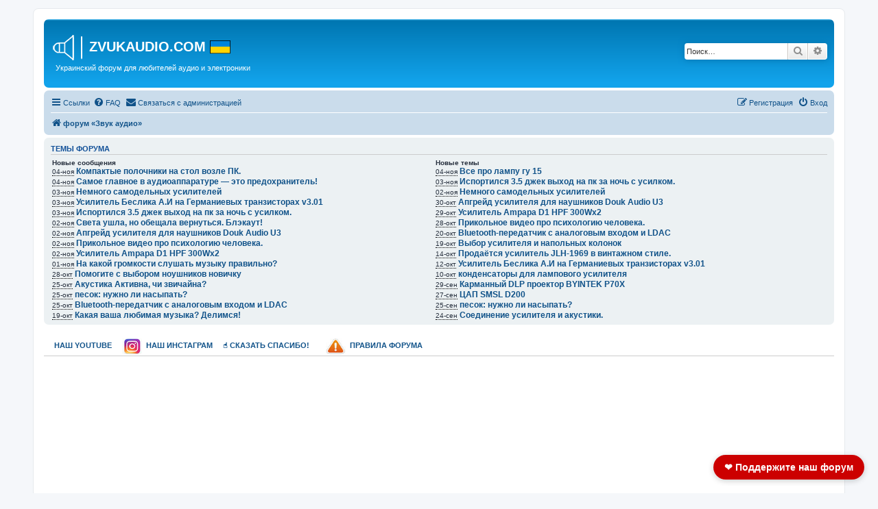

--- FILE ---
content_type: text/html; charset=UTF-8
request_url: https://zvukaudio.com/?sid=5b3e7a28a7e60806cb8102636787b401
body_size: 10137
content:
<!DOCTYPE html>
<html dir="ltr" lang="ru">
<head>
<!-- Google Tag Manager -->
<!-- Global site tag (gtag.js) - Google Analytics -->
<script async src="https://www.googletagmanager.com/gtag/js?id=G-BSWDWT44P6"></script>
<script>
  window.dataLayer = window.dataLayer || [];
  function gtag(){dataLayer.push(arguments);}
  gtag('js', new Date());

  gtag('config', 'G-BSWDWT44P6');
</script>
<!-- End Google Tag Manager -->
<meta charset="utf-8" />
<meta http-equiv="X-UA-Compatible" content="IE=edge">
<meta name="viewport" content="width=device-width, initial-scale=1" />

<title>ZVUKAUDIO.COM - форум «Звук аудио»</title>

	<link rel="alternate" type="application/atom+xml" title="Канал - ZVUKAUDIO.COM" href="/feed?sid=932b2dff28ecaea84a9e2ad8c00a00f8">			<link rel="alternate" type="application/atom+xml" title="Канал - Новые темы" href="/feed/topics?sid=932b2dff28ecaea84a9e2ad8c00a00f8">				

<!--
	phpBB style name: prosilver
	Based on style:   prosilver (this is the default phpBB3 style)
	Original author:  Tom Beddard ( http://www.subBlue.com/ )
	Modified by:
-->

<link href="./assets/css/font-awesome.min.css?assets_version=474" rel="stylesheet">
<link href="./styles/prosilver/theme/stylesheet.css?assets_version=474" rel="stylesheet">
<link href="./styles/prosilver/theme/ru/stylesheet.css?assets_version=474" rel="stylesheet">




<!--[if lte IE 9]>
	<link href="./styles/prosilver/theme/tweaks.css?assets_version=474" rel="stylesheet">
<![endif]-->

		
<link href="./ext/pico/reputation/styles/prosilver/theme/reputation_common.css?assets_version=474" rel="stylesheet" media="screen" />
<link href="./ext/rmcgirr83/contactadmin/styles/prosilver/theme/imageset.css?assets_version=474" rel="stylesheet" media="screen" />



</head>
<body id="phpbb" class="nojs notouch section-index ltr ">


<!-- Плавающая кнопка Поддержки (слева) -->
<a href="https://zvukaudio.com/viewtopic.php?p=41904#p41904" 
   style="position: fixed; bottom: 20px; right: 20px; background: #cc0000; color: #fff; padding: 10px 16px; border-radius: 25px; font-weight: bold; font-size: 14px; text-decoration: none; box-shadow: 0 2px 8px rgba(0,0,0,0.2); z-index: 1000;">
  ❤️ Поддержите наш форум
</a>

<div id="wrap" class="wrap">
	<a id="top" class="top-anchor" accesskey="t"></a>
	<div id="page-header">
		<div class="headerbar" role="banner">
					<div class="inner">

			<div id="site-description" class="site-description">
		
		
		
		
				<h1>&nbsp;<a href="https://zvukaudio.com/" target="" ><img src="https://zvukaudio.com/images/zvukaudio.png"  alt="" width="55" height="44"  /></a>ZVUKAUDIO.COM <img src="https://zvukaudio.com/images/ua1.png"  alt="" width="30" height="22"  /></h1> 
				<p>&nbsp;&nbsp;&nbsp;&nbsp;Украинский форум для любителей аудио и электроники</p>
				<p class="skiplink"><a href="#start_here">Пропустить</a></p>
			</div>

									<div id="search-box" class="search-box search-header" role="search">
				<form action="./search.php?sid=932b2dff28ecaea84a9e2ad8c00a00f8" method="get" id="search">
				<fieldset>
					<input name="keywords" id="keywords" type="search" maxlength="128" title="Ключевые слова" class="inputbox search tiny" size="20" value="" placeholder="Поиск…" />
					<button class="button button-search" type="submit" title="Поиск">
						<i class="icon fa-search fa-fw" aria-hidden="true"></i><span class="sr-only">Поиск</span>
					</button>
					<a href="./search.php?sid=932b2dff28ecaea84a9e2ad8c00a00f8" class="button button-search-end" title="Расширенный поиск">
						<i class="icon fa-cog fa-fw" aria-hidden="true"></i><span class="sr-only">Расширенный поиск</span>
					</a>
					<input type="hidden" name="sid" value="932b2dff28ecaea84a9e2ad8c00a00f8" />

				</fieldset>
				</form>
			</div>
						
			</div>
					</div>
				<div class="navbar" role="navigation">
	<div class="inner">

	<ul id="nav-main" class="nav-main linklist" role="menubar">

		<li id="quick-links" class="quick-links dropdown-container responsive-menu" data-skip-responsive="true">
			<a href="#" class="dropdown-trigger">
				<i class="icon fa-bars fa-fw" aria-hidden="true"></i><span>Ссылки</span>
			</a>
			<div class="dropdown">
				<div class="pointer"><div class="pointer-inner"></div></div>
				<ul class="dropdown-contents" role="menu">
					
											<li class="separator"></li>
																									<li>
								<a href="./search.php?search_id=unanswered&amp;sid=932b2dff28ecaea84a9e2ad8c00a00f8" role="menuitem">
									<i class="icon fa-file-o fa-fw icon-gray" aria-hidden="true"></i><span>Темы без ответов</span>
								</a>
							</li>
							<li>
								<a href="./search.php?search_id=active_topics&amp;sid=932b2dff28ecaea84a9e2ad8c00a00f8" role="menuitem">
									<i class="icon fa-file-o fa-fw icon-blue" aria-hidden="true"></i><span>Активные темы</span>
								</a>
							</li>
							<li class="separator"></li>
							<li>
								<a href="./search.php?sid=932b2dff28ecaea84a9e2ad8c00a00f8" role="menuitem">
									<i class="icon fa-search fa-fw" aria-hidden="true"></i><span>Поиск</span>
								</a>
							</li>
					
										<li class="separator"></li>

									</ul>
			</div>
		</li>

				<li data-skip-responsive="true">
			<a href="/help/faq?sid=932b2dff28ecaea84a9e2ad8c00a00f8" rel="help" title="Часто задаваемые вопросы" role="menuitem">
				<i class="icon fa-question-circle fa-fw" aria-hidden="true"></i><span>FAQ</span>
			</a>
		</li>
			<li class="" data-last-responsive="true">
		<a href="/contactadmin?sid=932b2dff28ecaea84a9e2ad8c00a00f8" role="menuitem">
			<i class="icon fa-envelope fa-fw" aria-hidden="true"></i><span>Связаться с администрацией</span>
		</a>
	</li>
				
			<li class="rightside"  data-skip-responsive="true">
			<a href="./ucp.php?mode=login&amp;redirect=index.php&amp;sid=932b2dff28ecaea84a9e2ad8c00a00f8" title="Вход" accesskey="x" role="menuitem">
				<i class="icon fa-power-off fa-fw" aria-hidden="true"></i><span>Вход</span>
			</a>
		</li>
					<li class="rightside" data-skip-responsive="true">
				<a href="./ucp.php?mode=register&amp;sid=932b2dff28ecaea84a9e2ad8c00a00f8" role="menuitem">
					<i class="icon fa-pencil-square-o  fa-fw" aria-hidden="true"></i><span>Регистрация</span>
				</a>
			</li>
						</ul>

	<ul id="nav-breadcrumbs" class="nav-breadcrumbs linklist navlinks" role="menubar">
				
		
		<li class="breadcrumbs" itemscope itemtype="https://schema.org/BreadcrumbList">

			
							<span class="crumb" itemtype="https://schema.org/ListItem" itemprop="itemListElement" itemscope><a itemprop="item" href="./?sid=932b2dff28ecaea84a9e2ad8c00a00f8" accesskey="h" data-navbar-reference="index"><i class="icon fa-home fa-fw"></i><span itemprop="name">форум «Звук аудио»</span></a><meta itemprop="position" content="1" /></span>

			
					</li>

		
					<li class="rightside responsive-search">
				<a href="./search.php?sid=932b2dff28ecaea84a9e2ad8c00a00f8" title="Параметры расширенного поиска" role="menuitem">
					<i class="icon fa-search fa-fw" aria-hidden="true"></i><span class="sr-only">Поиск</span>
				</a>
			</li>
			</ul>

	</div>
</div>
	</div>

	
	<a id="start_here" class="anchor"></a>
	<div id="page-body" class="page-body" role="main">
		
			<style type="text/css">
						.bb3topics_block_h
		{
			float:left;
			width:49%;
			margin:1px 2px;
			display:inline;
		}
				.bb3topics_header
		{
			font-weight:bold;
		}
		.bb3topics_container
		{
			line-height:1.5em;
			list-style:none;
		}

		@media only screen and (max-width: 800px), only screen and (max-device-width: 800px) {
									.bb3topics_block_h
			{
				clear:both;
				float:none;
				width:100%;
				margin:0px auto;
			}
					}
	</style>
				
<div class="panel" style="" id="bb3topics_main">
	<div class="inner">
		<span class="corners-top"><span></span></span>
			<h3>Темы форума</h3>
															<div class="bb3topics_block_h"><div class="bb3topics_header">Новые сообщения</div>
				<ul class="bb3topics_container">
									<li>
					<span style="border-bottom: 1px dotted black;">04-ноя</span>&nbsp;<a href="./viewtopic.php?f=53&amp;t=2524&amp;start=120&amp;sid=932b2dff28ecaea84a9e2ad8c00a00f8#p43404" title="Компактые полочники на стол возле ПК." class="topictitle"><strong>Компактые полочники на стол возле ПК.</strong></a><br />
										</li>
									<li>
					<span style="border-bottom: 1px dotted black;">04-ноя</span>&nbsp;<a href="./viewtopic.php?f=34&amp;t=2203&amp;start=30&amp;sid=932b2dff28ecaea84a9e2ad8c00a00f8#p43401" title="Самое главное в аудиоаппаратуре — это предохранитель!" class="topictitle"><strong>Самое главное в аудиоаппаратуре — это предохранитель!</strong></a><br />
										</li>
									<li>
					<span style="border-bottom: 1px dotted black;">03-ноя</span>&nbsp;<a href="./viewtopic.php?f=52&amp;t=2555&amp;sid=932b2dff28ecaea84a9e2ad8c00a00f8#p43379" title="Немного самодельных усилителей" class="topictitle"><strong>Немного самодельных усилителей</strong></a><br />
										</li>
									<li>
					<span style="border-bottom: 1px dotted black;">03-ноя</span>&nbsp;<a href="./viewtopic.php?f=52&amp;t=2545&amp;sid=932b2dff28ecaea84a9e2ad8c00a00f8#p43368" title="Усилитель Беслика А.И на Германиевых транзисторах v3.01" class="topictitle">Усилитель Беслика А.И на Германиевых транзисторах v3.01</a><br />
										</li>
									<li>
					<span style="border-bottom: 1px dotted black;">03-ноя</span>&nbsp;<a href="./viewtopic.php?f=51&amp;t=2556&amp;sid=932b2dff28ecaea84a9e2ad8c00a00f8#p43367" title="Испортился 3.5 джек выход на пк за ночь с усилком." class="topictitle">Испортился 3.5 джек выход на пк за ночь с усилком.</a><br />
										</li>
									<li>
					<span style="border-bottom: 1px dotted black;">02-ноя</span>&nbsp;<a href="./viewtopic.php?f=34&amp;t=1532&amp;start=300&amp;sid=932b2dff28ecaea84a9e2ad8c00a00f8#p43354" title="Света ушла, но обещала вернуться. Блэкаут!" class="topictitle">Света ушла, но обещала вернуться. Блэкаут!</a><br />
										</li>
									<li>
					<span style="border-bottom: 1px dotted black;">02-ноя</span>&nbsp;<a href="./viewtopic.php?f=52&amp;t=2553&amp;sid=932b2dff28ecaea84a9e2ad8c00a00f8#p43353" title="Апгрейд усилителя для наушников Douk Audio U3" class="topictitle">Апгрейд усилителя для наушников Douk Audio U3</a><br />
										</li>
									<li>
					<span style="border-bottom: 1px dotted black;">02-ноя</span>&nbsp;<a href="./viewtopic.php?f=34&amp;t=2550&amp;sid=932b2dff28ecaea84a9e2ad8c00a00f8#p43351" title="Прикольное видео про психологию человека." class="topictitle">Прикольное видео про психологию человека.</a><br />
										</li>
									<li>
					<span style="border-bottom: 1px dotted black;">02-ноя</span>&nbsp;<a href="./viewtopic.php?f=52&amp;t=2551&amp;sid=932b2dff28ecaea84a9e2ad8c00a00f8#p43344" title="Усилитель Ampapa D1 HPF 300Wx2" class="topictitle">Усилитель Ampapa D1 HPF 300Wx2</a><br />
										</li>
									<li>
					<span style="border-bottom: 1px dotted black;">01-ноя</span>&nbsp;<a href="./viewtopic.php?f=51&amp;t=2487&amp;start=30&amp;sid=932b2dff28ecaea84a9e2ad8c00a00f8#p43339" title="На какой громкости слушать музыку правильно?" class="topictitle">На какой громкости слушать музыку правильно?</a><br />
										</li>
									<li>
					<span style="border-bottom: 1px dotted black;">28-окт</span>&nbsp;<a href="./viewtopic.php?f=63&amp;t=2488&amp;start=30&amp;sid=932b2dff28ecaea84a9e2ad8c00a00f8#p43316" title="Помогите с выбором ноушников новичку" class="topictitle">Помогите с выбором ноушников новичку</a><br />
										</li>
									<li>
					<span style="border-bottom: 1px dotted black;">25-окт</span>&nbsp;<a href="./viewtopic.php?f=53&amp;t=1670&amp;start=60&amp;sid=932b2dff28ecaea84a9e2ad8c00a00f8#p43304" title="Акустика Активна, чи звичайна?" class="topictitle">Акустика Активна, чи звичайна?</a><br />
										</li>
									<li>
					<span style="border-bottom: 1px dotted black;">25-окт</span>&nbsp;<a href="./viewtopic.php?f=53&amp;t=2533&amp;sid=932b2dff28ecaea84a9e2ad8c00a00f8#p43301" title="песок: нужно ли насыпать?" class="topictitle">песок: нужно ли насыпать?</a><br />
										</li>
									<li>
					<span style="border-bottom: 1px dotted black;">25-окт</span>&nbsp;<a href="./viewtopic.php?f=55&amp;t=2549&amp;sid=932b2dff28ecaea84a9e2ad8c00a00f8#p43298" title="Bluetooth-передатчик с аналоговым входом и LDAC" class="topictitle">Bluetooth-передатчик с аналоговым входом и LDAC</a><br />
										</li>
									<li>
					<span style="border-bottom: 1px dotted black;">19-окт</span>&nbsp;<a href="./viewtopic.php?f=65&amp;t=530&amp;start=360&amp;sid=932b2dff28ecaea84a9e2ad8c00a00f8#p43238" title="Какая ваша любимая музыка? Делимся!" class="topictitle">Какая ваша любимая музыка? Делимся!</a><br />
										</li>
								</ul>
			</div>
									<div class="bb3topics_block_h"><div class="bb3topics_header">Новые темы</div>
				<ul class="bb3topics_container">
									<li>
					<span style="border-bottom: 1px dotted black;">04-ноя</span>&nbsp;<a href="./viewtopic.php?f=52&amp;t=2558&amp;sid=932b2dff28ecaea84a9e2ad8c00a00f8" title="Все про лампу гу 15" class="topictitle"><strong>Все про лампу гу 15</strong></a><br />
										</li>
									<li>
					<span style="border-bottom: 1px dotted black;">03-ноя</span>&nbsp;<a href="./viewtopic.php?f=51&amp;t=2556&amp;sid=932b2dff28ecaea84a9e2ad8c00a00f8" title="Испортился 3.5 джек выход на пк за ночь с усилком." class="topictitle">Испортился 3.5 джек выход на пк за ночь с усилком.</a><br />
										</li>
									<li>
					<span style="border-bottom: 1px dotted black;">02-ноя</span>&nbsp;<a href="./viewtopic.php?f=52&amp;t=2555&amp;sid=932b2dff28ecaea84a9e2ad8c00a00f8" title="Немного самодельных усилителей" class="topictitle">Немного самодельных усилителей</a><br />
										</li>
									<li>
					<span style="border-bottom: 1px dotted black;">30-окт</span>&nbsp;<a href="./viewtopic.php?f=52&amp;t=2553&amp;sid=932b2dff28ecaea84a9e2ad8c00a00f8" title="Апгрейд усилителя для наушников Douk Audio U3" class="topictitle">Апгрейд усилителя для наушников Douk Audio U3</a><br />
										</li>
									<li>
					<span style="border-bottom: 1px dotted black;">29-окт</span>&nbsp;<a href="./viewtopic.php?f=52&amp;t=2551&amp;sid=932b2dff28ecaea84a9e2ad8c00a00f8" title="Усилитель Ampapa D1 HPF 300Wx2" class="topictitle">Усилитель Ampapa D1 HPF 300Wx2</a><br />
										</li>
									<li>
					<span style="border-bottom: 1px dotted black;">28-окт</span>&nbsp;<a href="./viewtopic.php?f=34&amp;t=2550&amp;sid=932b2dff28ecaea84a9e2ad8c00a00f8" title="Прикольное видео про психологию человека." class="topictitle">Прикольное видео про психологию человека.</a><br />
										</li>
									<li>
					<span style="border-bottom: 1px dotted black;">20-окт</span>&nbsp;<a href="./viewtopic.php?f=55&amp;t=2549&amp;sid=932b2dff28ecaea84a9e2ad8c00a00f8" title="Bluetooth-передатчик с аналоговым входом и LDAC" class="topictitle">Bluetooth-передатчик с аналоговым входом и LDAC</a><br />
										</li>
									<li>
					<span style="border-bottom: 1px dotted black;">19-окт</span>&nbsp;<a href="./viewtopic.php?f=51&amp;t=2548&amp;sid=932b2dff28ecaea84a9e2ad8c00a00f8" title="Выбор усилителя и напольных колонок" class="topictitle">Выбор усилителя и напольных колонок</a><br />
										</li>
									<li>
					<span style="border-bottom: 1px dotted black;">14-окт</span>&nbsp;<a href="./viewtopic.php?f=58&amp;t=2547&amp;sid=932b2dff28ecaea84a9e2ad8c00a00f8" title="Продаётся усилитель JLH-1969 в винтажном стиле." class="topictitle">Продаётся усилитель JLH-1969 в винтажном стиле.</a><br />
										</li>
									<li>
					<span style="border-bottom: 1px dotted black;">12-окт</span>&nbsp;<a href="./viewtopic.php?f=52&amp;t=2545&amp;sid=932b2dff28ecaea84a9e2ad8c00a00f8" title="Усилитель Беслика А.И на Германиевых транзисторах v3.01" class="topictitle">Усилитель Беслика А.И на Германиевых транзисторах v3.01</a><br />
										</li>
									<li>
					<span style="border-bottom: 1px dotted black;">10-окт</span>&nbsp;<a href="./viewtopic.php?f=57&amp;t=2544&amp;sid=932b2dff28ecaea84a9e2ad8c00a00f8" title="конденсаторы для лампового усилителя" class="topictitle">конденсаторы для лампового усилителя</a><br />
										</li>
									<li>
					<span style="border-bottom: 1px dotted black;">29-сен</span>&nbsp;<a href="./viewtopic.php?f=66&amp;t=2540&amp;sid=932b2dff28ecaea84a9e2ad8c00a00f8" title="Карманный DLP проектор BYINTEK P70X" class="topictitle">Карманный DLP проектор BYINTEK P70X</a><br />
										</li>
									<li>
					<span style="border-bottom: 1px dotted black;">27-сен</span>&nbsp;<a href="./viewtopic.php?f=54&amp;t=2536&amp;sid=932b2dff28ecaea84a9e2ad8c00a00f8" title="ЦАП SMSL D200" class="topictitle">ЦАП SMSL D200</a><br />
										</li>
									<li>
					<span style="border-bottom: 1px dotted black;">25-сен</span>&nbsp;<a href="./viewtopic.php?f=53&amp;t=2533&amp;sid=932b2dff28ecaea84a9e2ad8c00a00f8" title="песок: нужно ли насыпать?" class="topictitle">песок: нужно ли насыпать?</a><br />
										</li>
									<li>
					<span style="border-bottom: 1px dotted black;">24-сен</span>&nbsp;<a href="./viewtopic.php?f=55&amp;t=2532&amp;sid=932b2dff28ecaea84a9e2ad8c00a00f8" title="Соединение усилителя и акустики." class="topictitle">Соединение усилителя и акустики.</a><br />
										</li>
								</ul>
			</div>
																													<span class="corners-bottom"><span></span></span>
	</div>
</div>

			<h3>&nbsp;&nbsp;&nbsp;<a href="https://www.youtube.com/c/vmirenet/videos" target="_blank" ><img src="https://v-mire.net/wp-content/uploads/2021/10/youtube.jpg"  alt="" width="29" height="23"  /></a>&nbsp;&nbsp;<a href="https://www.youtube.com/c/vmirenet/videos" target="_blank">
Наш youtube</a>&nbsp;&nbsp;&nbsp;&nbsp;

<a href="https://www.instagram.com/vmirenet.photo/" target="_blank" ><img src="https://zvukaudio.com/images/inst.jpg"  alt="" width="29" height="23"  /></a>&nbsp;&nbsp;<a href="https://www.instagram.com/vmirenet.photo/" target="_blank">
Наш инстаграм</a>&nbsp;&nbsp;&nbsp;

	<a href="https://zvukaudio.com/viewtopic.php?p=7657">
&nbsp;☝&nbsp;Сказать спасибо!</a>&nbsp;&nbsp;&nbsp;

 
&nbsp;&nbsp;&nbsp; <a href="https://zvukaudio.com/viewtopic.php?p=11482" target="_blank" ><img src="https://zvukaudio.com/images/pravila.jpg"  alt="" width="29" height="23"  /></a>&nbsp;&nbsp;<a href="https://zvukaudio.com/viewtopic.php?p=11482" target="_blank">
Правила форума</a>&nbsp;&nbsp;&nbsp;

</h3>
 
  <br/><br/>

	<script async src="https://pagead2.googlesyndication.com/pagead/js/adsbygoogle.js?client=ca-pub-3546528728495877"
     crossorigin="anonymous"></script>
<ins class="adsbygoogle"
     style="display:block; text-align:center;"
     data-ad-layout="in-article"
     data-ad-format="fluid"
     data-ad-client="ca-pub-3546528728495877"
     data-ad-slot="8221501764"></ins>
<script>
     (adsbygoogle = window.adsbygoogle || []).push({});
</script>

<br/>



<p class="right responsive-center time">Текущее время: 04 ноя 2025, 16:55</p>



	
				<div class="forabg">
			<div class="inner">
			<ul class="topiclist">
				<li class="header">
										<dl class="row-item">
						<dt><div class="list-inner">Форум</div></dt>
						<dd class="topics">Темы</dd>
						<dd class="posts">Сообщения</dd>
						<dd class="lastpost"><span>Последнее сообщение</span></dd>
					</dl>
									</li>
			</ul>
			<ul class="topiclist forums">
		
					<li class="row">
						<dl class="row-item forum_read_subforum">
				<dt title="Нет непрочитанных сообщений">
										<div class="list-inner">
													<!--
								<a class="feed-icon-forum" title="Канал - Аудиотехника" href="/feed?sid=932b2dff28ecaea84a9e2ad8c00a00f8?f=51">
									<i class="icon fa-rss-square fa-fw icon-orange" aria-hidden="true"></i><span class="sr-only">Канал - Аудиотехника</span>
								</a>
							-->
																										<span class="forum-image"><img src=".//images/audio.jpg" alt="Нет непрочитанных сообщений" /></span>
																			<a href="./viewforum.php?f=51&amp;sid=932b2dff28ecaea84a9e2ad8c00a00f8" class="forumtitle">Аудиотехника</a>
						<br />Все, что связано с аудио, усилители, колонки, и.тд.													<br /><strong>Модератор:</strong> <a href="./memberlist.php?mode=viewprofile&amp;u=1131&amp;sid=932b2dff28ecaea84a9e2ad8c00a00f8" style="color: #00AA00;" class="username-coloured">LinuxManiac</a>
																										<br /><strong>Подфорум:</strong>
															<a href="./viewforum.php?f=63&amp;sid=932b2dff28ecaea84a9e2ad8c00a00f8" class="subforum read" title="Нет непрочитанных сообщений">
									<i class="icon fa-file-o fa-fw  icon-blue icon-md" aria-hidden="true"></i>Наушники</a>																				
												<div class="responsive-show" style="display: none;">
															Темы: <strong>779</strong>
													</div>
											</div>
				</dt>
									<dd class="topics">779 <dfn>Темы</dfn></dd>
					<dd class="posts">31388 <dfn>Сообщения</dfn></dd>
					<dd class="lastpost">
						<span>
																						<dfn>Последнее сообщение</dfn>
																										<a href="./viewtopic.php?p=43405&amp;sid=932b2dff28ecaea84a9e2ad8c00a00f8#p43405" title="Все про лампу гу 15" class="lastsubject">Все про лампу гу 15</a> <br />
																	 <a href="./memberlist.php?mode=viewprofile&amp;u=6352&amp;sid=932b2dff28ecaea84a9e2ad8c00a00f8" class="username">Николаевич</a>																	<a href="./viewtopic.php?p=43405&amp;sid=932b2dff28ecaea84a9e2ad8c00a00f8#p43405" title="Перейти к последнему сообщению">
										<i class="icon fa-external-link-square fa-fw icon-lightgray icon-md" aria-hidden="true"></i><span class="sr-only">Перейти к последнему сообщению</span>
									</a>
																<br /><time datetime="2025-11-04T13:41:07+00:00">Сегодня, 15:41</time>
													</span>
					</dd>
							</dl>
					</li>
			
	
	
			
					<li class="row">
						<dl class="row-item forum_read">
				<dt title="Нет непрочитанных сообщений">
										<div class="list-inner">
													<!--
								<a class="feed-icon-forum" title="Канал - Продажа техники после обзоров v-mire.net" href="/feed?sid=932b2dff28ecaea84a9e2ad8c00a00f8?f=68">
									<i class="icon fa-rss-square fa-fw icon-orange" aria-hidden="true"></i><span class="sr-only">Канал - Продажа техники после обзоров v-mire.net</span>
								</a>
							-->
																										<span class="forum-image"><img src=".//images/icon_youtube_gift_discount.png" alt="Нет непрочитанных сообщений" /></span>
																			<a href="./viewforum.php?f=68&amp;sid=932b2dff28ecaea84a9e2ad8c00a00f8" class="forumtitle">Продажа техники после обзоров v-mire.net</a>
						<br />Техника из моих видеообзоров на YouTube. Продаю то, что сам тестировал и показывал на канале v-mire.net													<br /><strong>Модератор:</strong> <a href="./memberlist.php?mode=viewprofile&amp;u=1131&amp;sid=932b2dff28ecaea84a9e2ad8c00a00f8" style="color: #00AA00;" class="username-coloured">LinuxManiac</a>
												
												<div class="responsive-show" style="display: none;">
															Темы: <strong>1</strong>
													</div>
											</div>
				</dt>
									<dd class="topics">1 <dfn>Темы</dfn></dd>
					<dd class="posts">1 <dfn>Сообщения</dfn></dd>
					<dd class="lastpost">
						<span>
																						<dfn>Последнее сообщение</dfn>
																										<a href="./viewtopic.php?p=42846&amp;sid=932b2dff28ecaea84a9e2ad8c00a00f8#p42846" title="Продам ЦАП с усилителем для наушников SMSL LIN.LIN.LIN DS200" class="lastsubject">Продам ЦАП с усилителем для н…</a> <br />
																	 <a href="./memberlist.php?mode=viewprofile&amp;u=2&amp;sid=932b2dff28ecaea84a9e2ad8c00a00f8" style="color: #AA0000;" class="username-coloured">Alex</a>																	<a href="./viewtopic.php?p=42846&amp;sid=932b2dff28ecaea84a9e2ad8c00a00f8#p42846" title="Перейти к последнему сообщению">
										<i class="icon fa-external-link-square fa-fw icon-lightgray icon-md" aria-hidden="true"></i><span class="sr-only">Перейти к последнему сообщению</span>
									</a>
																<br /><time datetime="2025-09-02T18:07:26+00:00">02 сен 2025, 21:07</time>
													</span>
					</dd>
							</dl>
					</li>
			
	
	
			
					<li class="row">
						<dl class="row-item forum_read">
				<dt title="Нет непрочитанных сообщений">
										<div class="list-inner">
													<!--
								<a class="feed-icon-forum" title="Канал - Мобильные устройства" href="/feed?sid=932b2dff28ecaea84a9e2ad8c00a00f8?f=67">
									<i class="icon fa-rss-square fa-fw icon-orange" aria-hidden="true"></i><span class="sr-only">Канал - Мобильные устройства</span>
								</a>
							-->
																										<span class="forum-image"><img src=".//images/sm.jpg" alt="Нет непрочитанных сообщений" /></span>
																			<a href="./viewforum.php?f=67&amp;sid=932b2dff28ecaea84a9e2ad8c00a00f8" class="forumtitle">Мобильные устройства</a>
						<br />Обсуждаем телефоны, смартфоны, планшеты и всё, что с ними связано.													<br /><strong>Модератор:</strong> <a href="./memberlist.php?mode=viewprofile&amp;u=1131&amp;sid=932b2dff28ecaea84a9e2ad8c00a00f8" style="color: #00AA00;" class="username-coloured">LinuxManiac</a>
												
												<div class="responsive-show" style="display: none;">
															Темы: <strong>1</strong>
													</div>
											</div>
				</dt>
									<dd class="topics">1 <dfn>Темы</dfn></dd>
					<dd class="posts">2 <dfn>Сообщения</dfn></dd>
					<dd class="lastpost">
						<span>
																						<dfn>Последнее сообщение</dfn>
																										<a href="./viewtopic.php?p=42441&amp;sid=932b2dff28ecaea84a9e2ad8c00a00f8#p42441" title="Re: Защищённый смартфон Blackview BL9000 Pro 5G" class="lastsubject">Re: Защищённый смартфон Black…</a> <br />
																	 <a href="./memberlist.php?mode=viewprofile&amp;u=2&amp;sid=932b2dff28ecaea84a9e2ad8c00a00f8" style="color: #AA0000;" class="username-coloured">Alex</a>																	<a href="./viewtopic.php?p=42441&amp;sid=932b2dff28ecaea84a9e2ad8c00a00f8#p42441" title="Перейти к последнему сообщению">
										<i class="icon fa-external-link-square fa-fw icon-lightgray icon-md" aria-hidden="true"></i><span class="sr-only">Перейти к последнему сообщению</span>
									</a>
																<br /><time datetime="2025-07-27T15:19:49+00:00">27 июл 2025, 18:19</time>
													</span>
					</dd>
							</dl>
					</li>
			
	
	
			
					<li class="row">
						<dl class="row-item forum_read">
				<dt title="Нет непрочитанных сообщений">
										<div class="list-inner">
													<!--
								<a class="feed-icon-forum" title="Канал - Видеотехника" href="/feed?sid=932b2dff28ecaea84a9e2ad8c00a00f8?f=66">
									<i class="icon fa-rss-square fa-fw icon-orange" aria-hidden="true"></i><span class="sr-only">Канал - Видеотехника</span>
								</a>
							-->
																										<span class="forum-image"><img src=".//images/tv.jpg" alt="Нет непрочитанных сообщений" /></span>
																			<a href="./viewforum.php?f=66&amp;sid=932b2dff28ecaea84a9e2ad8c00a00f8" class="forumtitle">Видеотехника</a>
						<br />Телевизоры, проекторы и т.д.													<br /><strong>Модератор:</strong> <a href="./memberlist.php?mode=viewprofile&amp;u=1131&amp;sid=932b2dff28ecaea84a9e2ad8c00a00f8" style="color: #00AA00;" class="username-coloured">LinuxManiac</a>
												
												<div class="responsive-show" style="display: none;">
															Темы: <strong>14</strong>
													</div>
											</div>
				</dt>
									<dd class="topics">14 <dfn>Темы</dfn></dd>
					<dd class="posts">108 <dfn>Сообщения</dfn></dd>
					<dd class="lastpost">
						<span>
																						<dfn>Последнее сообщение</dfn>
																										<a href="./viewtopic.php?p=43074&amp;sid=932b2dff28ecaea84a9e2ad8c00a00f8#p43074" title="Re: Карманный DLP проектор BYINTEK P70X" class="lastsubject">Re: Карманный DLP проектор BY…</a> <br />
																	 <a href="./memberlist.php?mode=viewprofile&amp;u=2&amp;sid=932b2dff28ecaea84a9e2ad8c00a00f8" style="color: #AA0000;" class="username-coloured">Alex</a>																	<a href="./viewtopic.php?p=43074&amp;sid=932b2dff28ecaea84a9e2ad8c00a00f8#p43074" title="Перейти к последнему сообщению">
										<i class="icon fa-external-link-square fa-fw icon-lightgray icon-md" aria-hidden="true"></i><span class="sr-only">Перейти к последнему сообщению</span>
									</a>
																<br /><time datetime="2025-10-01T12:00:18+00:00">01 окт 2025, 15:00</time>
													</span>
					</dd>
							</dl>
					</li>
			
	
	
			
					<li class="row">
						<dl class="row-item forum_read">
				<dt title="Нет непрочитанных сообщений">
										<div class="list-inner">
													<!--
								<a class="feed-icon-forum" title="Канал - Электронная техника и детали" href="/feed?sid=932b2dff28ecaea84a9e2ad8c00a00f8?f=57">
									<i class="icon fa-rss-square fa-fw icon-orange" aria-hidden="true"></i><span class="sr-only">Канал - Электронная техника и детали</span>
								</a>
							-->
																										<span class="forum-image"><img src=".//images/logo-forum/tranz.jpg" alt="Нет непрочитанных сообщений" /></span>
																			<a href="./viewforum.php?f=57&amp;sid=932b2dff28ecaea84a9e2ad8c00a00f8" class="forumtitle">Электронная техника и детали</a>
						<br />Все об электронной технике и радиодеталях													<br /><strong>Модератор:</strong> <a href="./memberlist.php?mode=viewprofile&amp;u=1131&amp;sid=932b2dff28ecaea84a9e2ad8c00a00f8" style="color: #00AA00;" class="username-coloured">LinuxManiac</a>
												
												<div class="responsive-show" style="display: none;">
															Темы: <strong>104</strong>
													</div>
											</div>
				</dt>
									<dd class="topics">104 <dfn>Темы</dfn></dd>
					<dd class="posts">2083 <dfn>Сообщения</dfn></dd>
					<dd class="lastpost">
						<span>
																						<dfn>Последнее сообщение</dfn>
																										<a href="./viewtopic.php?p=43183&amp;sid=932b2dff28ecaea84a9e2ad8c00a00f8#p43183" title="Re: Использование шаговых двигателей в аудиоустройствах" class="lastsubject">Re: Использование шаговых дви…</a> <br />
																	 <a href="./memberlist.php?mode=viewprofile&amp;u=5114&amp;sid=932b2dff28ecaea84a9e2ad8c00a00f8" style="color: #0040FF;" class="username-coloured">gelert</a>																	<a href="./viewtopic.php?p=43183&amp;sid=932b2dff28ecaea84a9e2ad8c00a00f8#p43183" title="Перейти к последнему сообщению">
										<i class="icon fa-external-link-square fa-fw icon-lightgray icon-md" aria-hidden="true"></i><span class="sr-only">Перейти к последнему сообщению</span>
									</a>
																<br /><time datetime="2025-10-14T21:17:29+00:00">15 окт 2025, 00:17</time>
													</span>
					</dd>
							</dl>
					</li>
			
	
	
			
					<li class="row">
						<dl class="row-item forum_read">
				<dt title="Нет непрочитанных сообщений">
										<div class="list-inner">
													<!--
								<a class="feed-icon-forum" title="Канал - Звуковые носители" href="/feed?sid=932b2dff28ecaea84a9e2ad8c00a00f8?f=64">
									<i class="icon fa-rss-square fa-fw icon-orange" aria-hidden="true"></i><span class="sr-only">Канал - Звуковые носители</span>
								</a>
							-->
																										<span class="forum-image"><img src=".//images/zn.jpg" alt="Нет непрочитанных сообщений" /></span>
																			<a href="./viewforum.php?f=64&amp;sid=932b2dff28ecaea84a9e2ad8c00a00f8" class="forumtitle">Звуковые носители</a>
						<br />CD диски, виниловые пластинки, кассеты, бобины													<br /><strong>Модератор:</strong> <a href="./memberlist.php?mode=viewprofile&amp;u=1131&amp;sid=932b2dff28ecaea84a9e2ad8c00a00f8" style="color: #00AA00;" class="username-coloured">LinuxManiac</a>
												
												<div class="responsive-show" style="display: none;">
															Темы: <strong>9</strong>
													</div>
											</div>
				</dt>
									<dd class="topics">9 <dfn>Темы</dfn></dd>
					<dd class="posts">198 <dfn>Сообщения</dfn></dd>
					<dd class="lastpost">
						<span>
																						<dfn>Последнее сообщение</dfn>
																										<a href="./viewtopic.php?p=40953&amp;sid=932b2dff28ecaea84a9e2ad8c00a00f8#p40953" title="Re: Формат mp3 умер, рулит Flac?" class="lastsubject">Re: Формат mp3 умер, рулит Fl…</a> <br />
																	 <a href="./memberlist.php?mode=viewprofile&amp;u=6487&amp;sid=932b2dff28ecaea84a9e2ad8c00a00f8" class="username">CooCooJumbo</a>																	<a href="./viewtopic.php?p=40953&amp;sid=932b2dff28ecaea84a9e2ad8c00a00f8#p40953" title="Перейти к последнему сообщению">
										<i class="icon fa-external-link-square fa-fw icon-lightgray icon-md" aria-hidden="true"></i><span class="sr-only">Перейти к последнему сообщению</span>
									</a>
																<br /><time datetime="2025-04-30T17:58:45+00:00">30 апр 2025, 20:58</time>
													</span>
					</dd>
							</dl>
					</li>
			
	
	
			
					<li class="row">
						<dl class="row-item forum_read">
				<dt title="Нет непрочитанных сообщений">
										<div class="list-inner">
													<!--
								<a class="feed-icon-forum" title="Канал - Всё про музыку" href="/feed?sid=932b2dff28ecaea84a9e2ad8c00a00f8?f=65">
									<i class="icon fa-rss-square fa-fw icon-orange" aria-hidden="true"></i><span class="sr-only">Канал - Всё про музыку</span>
								</a>
							-->
																										<span class="forum-image"><img src=".//images/musjpg.jpg" alt="Нет непрочитанных сообщений" /></span>
																			<a href="./viewforum.php?f=65&amp;sid=932b2dff28ecaea84a9e2ad8c00a00f8" class="forumtitle">Всё про музыку</a>
						<br />Обсуждение альбомов, музыкантов													<br /><strong>Модератор:</strong> <a href="./memberlist.php?mode=viewprofile&amp;u=1131&amp;sid=932b2dff28ecaea84a9e2ad8c00a00f8" style="color: #00AA00;" class="username-coloured">LinuxManiac</a>
												
												<div class="responsive-show" style="display: none;">
															Темы: <strong>10</strong>
													</div>
											</div>
				</dt>
									<dd class="topics">10 <dfn>Темы</dfn></dd>
					<dd class="posts">508 <dfn>Сообщения</dfn></dd>
					<dd class="lastpost">
						<span>
																						<dfn>Последнее сообщение</dfn>
																										<a href="./viewtopic.php?p=43238&amp;sid=932b2dff28ecaea84a9e2ad8c00a00f8#p43238" title="Re: Какая ваша любимая музыка? Делимся!" class="lastsubject">Re: Какая ваша любимая музыка…</a> <br />
																	 <a href="./memberlist.php?mode=viewprofile&amp;u=5830&amp;sid=932b2dff28ecaea84a9e2ad8c00a00f8" class="username">Yurid</a>																	<a href="./viewtopic.php?p=43238&amp;sid=932b2dff28ecaea84a9e2ad8c00a00f8#p43238" title="Перейти к последнему сообщению">
										<i class="icon fa-external-link-square fa-fw icon-lightgray icon-md" aria-hidden="true"></i><span class="sr-only">Перейти к последнему сообщению</span>
									</a>
																<br /><time datetime="2025-10-19T16:12:48+00:00">19 окт 2025, 19:12</time>
													</span>
					</dd>
							</dl>
					</li>
			
	
	
			
					<li class="row">
						<dl class="row-item forum_read">
				<dt title="Нет непрочитанных сообщений">
										<div class="list-inner">
													<!--
								<a class="feed-icon-forum" title="Канал - Измерительная техника" href="/feed?sid=932b2dff28ecaea84a9e2ad8c00a00f8?f=56">
									<i class="icon fa-rss-square fa-fw icon-orange" aria-hidden="true"></i><span class="sr-only">Канал - Измерительная техника</span>
								</a>
							-->
																										<span class="forum-image"><img src=".//images/logo-forum/izmer.jpg" alt="Нет непрочитанных сообщений" /></span>
																			<a href="./viewforum.php?f=56&amp;sid=932b2dff28ecaea84a9e2ad8c00a00f8" class="forumtitle">Измерительная техника</a>
						<br />Все, что связано с измерительными приборами												
												<div class="responsive-show" style="display: none;">
															Темы: <strong>19</strong>
													</div>
											</div>
				</dt>
									<dd class="topics">19 <dfn>Темы</dfn></dd>
					<dd class="posts">325 <dfn>Сообщения</dfn></dd>
					<dd class="lastpost">
						<span>
																						<dfn>Последнее сообщение</dfn>
																										<a href="./viewtopic.php?p=41611&amp;sid=932b2dff28ecaea84a9e2ad8c00a00f8#p41611" title="Re: Аналогово-цифровой преобразователь E1DA Cosmos ADC" class="lastsubject">Re: Аналогово-цифровой преобр…</a> <br />
																	 <a href="./memberlist.php?mode=viewprofile&amp;u=4733&amp;sid=932b2dff28ecaea84a9e2ad8c00a00f8" class="username">lexey</a>																	<a href="./viewtopic.php?p=41611&amp;sid=932b2dff28ecaea84a9e2ad8c00a00f8#p41611" title="Перейти к последнему сообщению">
										<i class="icon fa-external-link-square fa-fw icon-lightgray icon-md" aria-hidden="true"></i><span class="sr-only">Перейти к последнему сообщению</span>
									</a>
																<br /><time datetime="2025-05-26T04:48:53+00:00">26 май 2025, 07:48</time>
													</span>
					</dd>
							</dl>
					</li>
			
	
	
			
					<li class="row">
						<dl class="row-item forum_read">
				<dt title="Нет непрочитанных сообщений">
										<div class="list-inner">
													<!--
								<a class="feed-icon-forum" title="Канал - Мастерская" href="/feed?sid=932b2dff28ecaea84a9e2ad8c00a00f8?f=60">
									<i class="icon fa-rss-square fa-fw icon-orange" aria-hidden="true"></i><span class="sr-only">Канал - Мастерская</span>
								</a>
							-->
																										<span class="forum-image"><img src="./images/logo-forum/masterskaya.jpg" alt="Нет непрочитанных сообщений" /></span>
																			<a href="./viewforum.php?f=60&amp;sid=932b2dff28ecaea84a9e2ad8c00a00f8" class="forumtitle">Мастерская</a>
						<br />Материалы, технологии, навыки.													<br /><strong>Модератор:</strong> <a href="./memberlist.php?mode=viewprofile&amp;u=1131&amp;sid=932b2dff28ecaea84a9e2ad8c00a00f8" style="color: #00AA00;" class="username-coloured">LinuxManiac</a>
												
												<div class="responsive-show" style="display: none;">
															Темы: <strong>41</strong>
													</div>
											</div>
				</dt>
									<dd class="topics">41 <dfn>Темы</dfn></dd>
					<dd class="posts">230 <dfn>Сообщения</dfn></dd>
					<dd class="lastpost">
						<span>
																						<dfn>Последнее сообщение</dfn>
																										<a href="./viewtopic.php?p=42954&amp;sid=932b2dff28ecaea84a9e2ad8c00a00f8#p42954" title="наушники: замена амбушюр и остального" class="lastsubject">наушники: замена амбушюр и ос…</a> <br />
																	 <a href="./memberlist.php?mode=viewprofile&amp;u=5744&amp;sid=932b2dff28ecaea84a9e2ad8c00a00f8" class="username">nuneznayu</a>																	<a href="./viewtopic.php?p=42954&amp;sid=932b2dff28ecaea84a9e2ad8c00a00f8#p42954" title="Перейти к последнему сообщению">
										<i class="icon fa-external-link-square fa-fw icon-lightgray icon-md" aria-hidden="true"></i><span class="sr-only">Перейти к последнему сообщению</span>
									</a>
																<br /><time datetime="2025-09-15T16:56:07+00:00">15 сен 2025, 19:56</time>
													</span>
					</dd>
							</dl>
					</li>
			
	
	
			
					<li class="row">
						<dl class="row-item forum_read">
				<dt title="Нет непрочитанных сообщений">
										<div class="list-inner">
													<!--
								<a class="feed-icon-forum" title="Канал - Куплю-продам-соберу" href="/feed?sid=932b2dff28ecaea84a9e2ad8c00a00f8?f=58">
									<i class="icon fa-rss-square fa-fw icon-orange" aria-hidden="true"></i><span class="sr-only">Канал - Куплю-продам-соберу</span>
								</a>
							-->
																										<span class="forum-image"><img src=".//images/logo-forum/kuplu.jpg" alt="Нет непрочитанных сообщений" /></span>
																			<a href="./viewforum.php?f=58&amp;sid=932b2dff28ecaea84a9e2ad8c00a00f8" class="forumtitle">Куплю-продам-соберу</a>
																		
												<div class="responsive-show" style="display: none;">
															Темы: <strong>153</strong>
													</div>
											</div>
				</dt>
									<dd class="topics">153 <dfn>Темы</dfn></dd>
					<dd class="posts">867 <dfn>Сообщения</dfn></dd>
					<dd class="lastpost">
						<span>
																						<dfn>Последнее сообщение</dfn>
																										<a href="./viewtopic.php?p=43218&amp;sid=932b2dff28ecaea84a9e2ad8c00a00f8#p43218" title="Re: Продам Clone purifi Hb 3.065 ULTRA" class="lastsubject">Re: Продам Clone purifi Hb 3.…</a> <br />
																	 <a href="./memberlist.php?mode=viewprofile&amp;u=5667&amp;sid=932b2dff28ecaea84a9e2ad8c00a00f8" class="username">itienica</a>																	<a href="./viewtopic.php?p=43218&amp;sid=932b2dff28ecaea84a9e2ad8c00a00f8#p43218" title="Перейти к последнему сообщению">
										<i class="icon fa-external-link-square fa-fw icon-lightgray icon-md" aria-hidden="true"></i><span class="sr-only">Перейти к последнему сообщению</span>
									</a>
																<br /><time datetime="2025-10-17T06:36:47+00:00">17 окт 2025, 09:36</time>
													</span>
					</dd>
							</dl>
					</li>
			
	
	
			
					<li class="row">
						<dl class="row-item forum_read_subforum">
				<dt title="Нет непрочитанных сообщений">
										<div class="list-inner">
													<!--
								<a class="feed-icon-forum" title="Канал - Обсуждение компьютерной техники" href="/feed?sid=932b2dff28ecaea84a9e2ad8c00a00f8?f=38">
									<i class="icon fa-rss-square fa-fw icon-orange" aria-hidden="true"></i><span class="sr-only">Канал - Обсуждение компьютерной техники</span>
								</a>
							-->
																										<span class="forum-image"><img src=".//images/logo-forum/cifra.jpg" alt="Нет непрочитанных сообщений" /></span>
																			<a href="./viewforum.php?f=38&amp;sid=932b2dff28ecaea84a9e2ad8c00a00f8" class="forumtitle">Обсуждение компьютерной техники</a>
						<br />Выбор цифровой техники, отзывы, обзоры.												
												<div class="responsive-show" style="display: none;">
															Темы: <strong>117</strong>
													</div>
											</div>
				</dt>
									<dd class="topics">117 <dfn>Темы</dfn></dd>
					<dd class="posts">562 <dfn>Сообщения</dfn></dd>
					<dd class="lastpost">
						<span>
																						<dfn>Последнее сообщение</dfn>
																										<a href="./viewtopic.php?p=41770&amp;sid=932b2dff28ecaea84a9e2ad8c00a00f8#p41770" title="Re: Как навсегда выключить обновление Windows 10?" class="lastsubject">Re: Как навсегда выключить об…</a> <br />
																	 <a href="./memberlist.php?mode=viewprofile&amp;u=4588&amp;sid=932b2dff28ecaea84a9e2ad8c00a00f8" style="color: #0040FF;" class="username-coloured">Justas*</a>																	<a href="./viewtopic.php?p=41770&amp;sid=932b2dff28ecaea84a9e2ad8c00a00f8#p41770" title="Перейти к последнему сообщению">
										<i class="icon fa-external-link-square fa-fw icon-lightgray icon-md" aria-hidden="true"></i><span class="sr-only">Перейти к последнему сообщению</span>
									</a>
																<br /><time datetime="2025-06-01T11:39:12+00:00">01 июн 2025, 14:39</time>
													</span>
					</dd>
							</dl>
					</li>
			
	
	
			
					<li class="row">
						<dl class="row-item forum_read">
				<dt title="Нет непрочитанных сообщений">
										<div class="list-inner">
													<!--
								<a class="feed-icon-forum" title="Канал - О работе форума" href="/feed?sid=932b2dff28ecaea84a9e2ad8c00a00f8?f=8">
									<i class="icon fa-rss-square fa-fw icon-orange" aria-hidden="true"></i><span class="sr-only">Канал - О работе форума</span>
								</a>
							-->
																		<a href="./viewforum.php?f=8&amp;sid=932b2dff28ecaea84a9e2ad8c00a00f8" class="forumtitle">О работе форума</a>
						<br />Новости и предложения по работе форума												
												<div class="responsive-show" style="display: none;">
															Темы: <strong>17</strong>
													</div>
											</div>
				</dt>
									<dd class="topics">17 <dfn>Темы</dfn></dd>
					<dd class="posts">197 <dfn>Сообщения</dfn></dd>
					<dd class="lastpost">
						<span>
																						<dfn>Последнее сообщение</dfn>
																										<a href="./viewtopic.php?p=42860&amp;sid=932b2dff28ecaea84a9e2ad8c00a00f8#p42860" title="Re: На нашем youtube канале 100000 подписчиков" class="lastsubject">Re: На нашем youtube канале 1…</a> <br />
																	 <a href="./memberlist.php?mode=viewprofile&amp;u=2&amp;sid=932b2dff28ecaea84a9e2ad8c00a00f8" style="color: #AA0000;" class="username-coloured">Alex</a>																	<a href="./viewtopic.php?p=42860&amp;sid=932b2dff28ecaea84a9e2ad8c00a00f8#p42860" title="Перейти к последнему сообщению">
										<i class="icon fa-external-link-square fa-fw icon-lightgray icon-md" aria-hidden="true"></i><span class="sr-only">Перейти к последнему сообщению</span>
									</a>
																<br /><time datetime="2025-09-04T17:36:23+00:00">04 сен 2025, 20:36</time>
													</span>
					</dd>
							</dl>
					</li>
			
	
	
			
					<li class="row">
						<dl class="row-item forum_read_subforum">
				<dt title="Нет непрочитанных сообщений">
										<div class="list-inner">
													<!--
								<a class="feed-icon-forum" title="Канал - Флейм" href="/feed?sid=932b2dff28ecaea84a9e2ad8c00a00f8?f=34">
									<i class="icon fa-rss-square fa-fw icon-orange" aria-hidden="true"></i><span class="sr-only">Канал - Флейм</span>
								</a>
							-->
																										<span class="forum-image"><img src=".//images/logo-forum/chelovechek.jpg" alt="Нет непрочитанных сообщений" /></span>
																			<a href="./viewforum.php?f=34&amp;sid=932b2dff28ecaea84a9e2ad8c00a00f8" class="forumtitle">Флейм</a>
						<br />Флейм на любые, темы.												
												<div class="responsive-show" style="display: none;">
															Темы: <strong>100</strong>
													</div>
											</div>
				</dt>
									<dd class="topics">100 <dfn>Темы</dfn></dd>
					<dd class="posts">2645 <dfn>Сообщения</dfn></dd>
					<dd class="lastpost">
						<span>
																						<dfn>Последнее сообщение</dfn>
																										<a href="./viewtopic.php?p=43401&amp;sid=932b2dff28ecaea84a9e2ad8c00a00f8#p43401" title="Re: Самое главное в аудиоаппаратуре — это предохранитель!" class="lastsubject">Re: Самое главное в аудиоаппа…</a> <br />
																	 <a href="./memberlist.php?mode=viewprofile&amp;u=1317&amp;sid=932b2dff28ecaea84a9e2ad8c00a00f8" style="color: #0040FF;" class="username-coloured">lgedmitry</a>																	<a href="./viewtopic.php?p=43401&amp;sid=932b2dff28ecaea84a9e2ad8c00a00f8#p43401" title="Перейти к последнему сообщению">
										<i class="icon fa-external-link-square fa-fw icon-lightgray icon-md" aria-hidden="true"></i><span class="sr-only">Перейти к последнему сообщению</span>
									</a>
																<br /><time datetime="2025-11-04T08:24:21+00:00">Сегодня, 10:24</time>
													</span>
					</dd>
							</dl>
					</li>
			
				</ul>

			</div>
		</div>
		


	<form method="post" action="./ucp.php?mode=login&amp;sid=932b2dff28ecaea84a9e2ad8c00a00f8" class="headerspace">
	<h3><a href="./ucp.php?mode=login&amp;redirect=index.php&amp;sid=932b2dff28ecaea84a9e2ad8c00a00f8">Вход</a>&nbsp; &bull; &nbsp;<a href="./ucp.php?mode=register&amp;sid=932b2dff28ecaea84a9e2ad8c00a00f8">Регистрация</a></h3>
		<fieldset class="quick-login">
			<label for="username"><span>Имя пользователя:</span> <input type="text" tabindex="1" name="username" id="username" size="10" class="inputbox" title="Имя пользователя" /></label>
			<label for="password"><span>Пароль:</span> <input type="password" tabindex="2" name="password" id="password" size="10" class="inputbox" title="Пароль" autocomplete="off" /></label>
							<a href="/user/forgot_password?sid=932b2dff28ecaea84a9e2ad8c00a00f8">Забыли пароль?</a>
										<span class="responsive-hide">|</span> <label for="autologin">Запомнить меня <input type="checkbox" tabindex="4" name="autologin" id="autologin" /></label>
						<input type="submit" tabindex="5" name="login" value="Вход" class="button2" />
			<input type="hidden" name="redirect" value="./index.php?sid=932b2dff28ecaea84a9e2ad8c00a00f8" />
<input type="hidden" name="creation_time" value="1762268115" />
<input type="hidden" name="form_token" value="14e1bdc3d3449568a046344aad2ee938d57392d6" />

			
		</fieldset>
	</form>

	<div class="stat-block reputation-toplist">
		<h3>Топлист репутации</h3>
		<p>Самые популярные пользователи:
							<strong>
														<a href="./memberlist.php?mode=viewprofile&amp;u=2&amp;sid=932b2dff28ecaea84a9e2ad8c00a00f8" style="color: #AA0000;" class="username-coloured">Alex</a>
					(2647), 														<a href="./memberlist.php?mode=viewprofile&amp;u=4588&amp;sid=932b2dff28ecaea84a9e2ad8c00a00f8" style="color: #0040FF;" class="username-coloured">Justas*</a>
					(1252), 														<a href="./memberlist.php?mode=viewprofile&amp;u=3098&amp;sid=932b2dff28ecaea84a9e2ad8c00a00f8" style="color: #0040FF;" class="username-coloured">Sous</a>
					(1225), 														<a href="./memberlist.php?mode=viewprofile&amp;u=1131&amp;sid=932b2dff28ecaea84a9e2ad8c00a00f8" style="color: #00AA00;" class="username-coloured">LinuxManiac</a>
					(774), 														<a href="./memberlist.php?mode=viewprofile&amp;u=5461&amp;sid=932b2dff28ecaea84a9e2ad8c00a00f8" style="color: #0040FF;" class="username-coloured">uriy</a>
					(429), 														<a href="./memberlist.php?mode=viewprofile&amp;u=4295&amp;sid=932b2dff28ecaea84a9e2ad8c00a00f8" style="color: #0040FF;" class="username-coloured">XIAN</a>
					(400), 														<a href="./memberlist.php?mode=viewprofile&amp;u=4431&amp;sid=932b2dff28ecaea84a9e2ad8c00a00f8" style="color: #0040FF;" class="username-coloured">PJK</a>
					(315), 														<a href="./memberlist.php?mode=viewprofile&amp;u=1317&amp;sid=932b2dff28ecaea84a9e2ad8c00a00f8" style="color: #0040FF;" class="username-coloured">lgedmitry</a>
					(263), 														<a href="./memberlist.php?mode=viewprofile&amp;u=4315&amp;sid=932b2dff28ecaea84a9e2ad8c00a00f8" style="color: #0040FF;" class="username-coloured">Dysindich</a>
					(220), 														<a href="./memberlist.php?mode=viewprofile&amp;u=4733&amp;sid=932b2dff28ecaea84a9e2ad8c00a00f8" class="username">lexey</a>
					(220)								</strong>
					</p>
	</div>

	<div class="stat-block online-list">
		<h3>Кто сейчас на конференции</h3>		<p>
						Всего <strong>199</strong> посетителей :: 4 зарегистрированных, 0 скрытых и 195 гостей (основано на активности пользователей за последние 5 минут)<br />Больше всего посетителей (<strong>1655</strong>) здесь было 31 авг 2025, 23:33<br /> 
								</p>
	</div>



	<div class="stat-block statistics">
		<h3>Статистика</h3>
		<p>
						Всего сообщений: <strong>39164</strong> &bull; Всего тем: <strong>1377</strong> &bull; Всего пользователей: <strong>3433</strong> &bull; Новый пользователь: <strong><a href="./memberlist.php?mode=viewprofile&amp;u=6726&amp;sid=932b2dff28ecaea84a9e2ad8c00a00f8" class="username">exeandrey</a></strong>
					</p>
	</div>


			</div>
	
<!-- AdSense -->	
<script async src="https://pagead2.googlesyndication.com/pagead/js/adsbygoogle.js?client=ca-pub-3546528728495877"
     crossorigin="anonymous"></script>
<!-- zvukaudio_niz -->
<ins class="adsbygoogle"
     style="display:block"
     data-ad-client="ca-pub-3546528728495877"
     data-ad-slot="9413885277"
     data-ad-format="auto"
     data-full-width-responsive="true"></ins>
<script>
     (adsbygoogle = window.adsbygoogle || []).push({});
</script>
<!-- AdSense -->


<div id="page-footer" class="page-footer" role="contentinfo">
	<div class="navbar" role="navigation">
	<div class="inner">

	<ul id="nav-footer" class="nav-footer linklist" role="menubar">
		<li class="breadcrumbs">
									<span class="crumb"><a href="./?sid=932b2dff28ecaea84a9e2ad8c00a00f8" data-navbar-reference="index"><i class="icon fa-home fa-fw" aria-hidden="true"></i><span>форум «Звук аудио»</span></a></span>					</li>
		
				<li class="rightside">Часовой пояс: <span title="Европа/Киев">UTC+02:00</span></li>
							<li class="rightside">
				<a href="./ucp.php?mode=delete_cookies&amp;sid=932b2dff28ecaea84a9e2ad8c00a00f8" data-ajax="true" data-refresh="true" role="menuitem">
					<i class="icon fa-trash fa-fw" aria-hidden="true"></i><span>Удалить cookies</span>
				</a>
			</li>
												<li class="rightside" data-last-responsive="true">
		<a href="/contactadmin?sid=932b2dff28ecaea84a9e2ad8c00a00f8" role="menuitem">
			<i class="icon fa-envelope fa-fw" aria-hidden="true"></i><span>Связаться с администрацией</span>
		</a>
	</li>
			</ul>

	</div>
</div>

	<div class="copyright">
				<p class="footer-row">
			<span class="footer-copyright">Создано на основе <a href="https://www.phpbb.com/">phpBB</a>&reg; Forum Software &copy; phpBB Limited</span>
		</p>
				<p class="footer-row">
			<span class="footer-copyright"><a href="https://www.phpbbguru.net">Русская поддержка phpBB</a></span>
		</p>
						<p class="footer-row" role="menu">
			<a class="footer-link" href="./ucp.php?mode=privacy&amp;sid=932b2dff28ecaea84a9e2ad8c00a00f8" title="Конфиденциальность" role="menuitem">
				<span class="footer-link-text">Конфиденциальность</span>
			</a>
			|
			<a class="footer-link" href="./ucp.php?mode=terms&amp;sid=932b2dff28ecaea84a9e2ad8c00a00f8" title="Правила" role="menuitem">
				<span class="footer-link-text">Правила</span>
			</a>
		</p>
					2011©ZvukAudio.com<br/>
	 v-mire.net
	 
	</div>

	<div id="darkenwrapper" class="darkenwrapper" data-ajax-error-title="Ошибка AJAX" data-ajax-error-text="При обработке запроса произошла ошибка." data-ajax-error-text-abort="Запрос прерван пользователем." data-ajax-error-text-timeout="Время запроса истекло; повторите попытку." data-ajax-error-text-parsererror="При выполнении запроса возникла непредвиденная ошибка, и сервер вернул неверный ответ.">
		<div id="darken" class="darken">&nbsp;</div>
	</div>

	<div id="phpbb_alert" class="phpbb_alert" data-l-err="Ошибка" data-l-timeout-processing-req="Время выполнения запроса истекло.">
		<a href="#" class="alert_close">
			<i class="icon fa-times-circle fa-fw" aria-hidden="true"></i>
		</a>
		<h3 class="alert_title">&nbsp;</h3><p class="alert_text"></p>
	</div>
	<div id="phpbb_confirm" class="phpbb_alert">
		<a href="#" class="alert_close">
			<i class="icon fa-times-circle fa-fw" aria-hidden="true"></i>
		</a>
		<div class="alert_text"></div>
	</div>
</div>

</div>

<div>
	<a id="bottom" class="anchor" accesskey="z"></a>
	</div>

<script src="./assets/javascript/jquery-3.6.0.min.js?assets_version=474"></script>
<script src="./assets/javascript/core.js?assets_version=474"></script>


<div id="reputation-popup"></div>

<script src="./styles/prosilver/template/forum_fn.js?assets_version=474"></script>
<script src="./styles/prosilver/template/ajax.js?assets_version=474"></script>
<script src="./ext/pico/reputation/styles/prosilver/template/reputation.js?assets_version=474"></script>



</body>
</html>


--- FILE ---
content_type: text/html; charset=utf-8
request_url: https://www.google.com/recaptcha/api2/aframe
body_size: 266
content:
<!DOCTYPE HTML><html><head><meta http-equiv="content-type" content="text/html; charset=UTF-8"></head><body><script nonce="_2Qd9ixr7OLrW2iazKWs5g">/** Anti-fraud and anti-abuse applications only. See google.com/recaptcha */ try{var clients={'sodar':'https://pagead2.googlesyndication.com/pagead/sodar?'};window.addEventListener("message",function(a){try{if(a.source===window.parent){var b=JSON.parse(a.data);var c=clients[b['id']];if(c){var d=document.createElement('img');d.src=c+b['params']+'&rc='+(localStorage.getItem("rc::a")?sessionStorage.getItem("rc::b"):"");window.document.body.appendChild(d);sessionStorage.setItem("rc::e",parseInt(sessionStorage.getItem("rc::e")||0)+1);localStorage.setItem("rc::h",'1762268118204');}}}catch(b){}});window.parent.postMessage("_grecaptcha_ready", "*");}catch(b){}</script></body></html>

--- FILE ---
content_type: application/javascript; charset=utf-8
request_url: https://zvukaudio.com/ext/pico/reputation/styles/prosilver/template/reputation.js?assets_version=474
body_size: 1942
content:
/**
* @package Reputation System
* @copyright (c) 2014 Pico
* @license http://opensource.org/licenses/gpl-license.php GNU Public License
*/
var reputation = {};
reputation.requestSent = false;

(function ($) {  // Avoid conflicts with other libraries

/*$(document).ready(function() {
	//TO-DO Highlighting and hiding post
	$('.positive').each(function() {
		$(this).parents('.post').addClass("hidden");
	});
});*/

// Close reputation popup
$('body').click(function() {
	if (!reputation.requestSent) {
		$("#reputation-popup").fadeOut('fast');
	}
});

// Stop propagation
$('#reputation-popup').click(function(e) {
	e.stopPropagation();
});

// Rating user
$('#rate-user').click(function(event) {
	reputation.show_popup(this.href, event, 'user', $(this).attr('data-referer'));
});

// Rating post - positive
$('a.rate-good-icon').click(function(event) {
	reputation.show_popup(this.href, event, 'post', $(this).attr('data-referer'));
});

// Rating post - negative
$('a.rate-bad-icon').click(function(event) {
	reputation.show_popup(this.href, event, 'post', $(this).attr('data-referer'));
});

// Display post reputation details
$('a.post-reputation').click(function(event) {
	reputation.show_popup(this.href, event, 'details', $(this).attr('data-referer'));
});

// Display user reputation details
$('.user-reputation a').click(function(event) {
	reputation.show_popup(this.href, event, 'details', $(this).attr('data-referer'));
});

// Save vote
$('#reputation-popup').on("click", '.button1', function(event) {
	event.stopPropagation();
	event.preventDefault();

	reputation.submit_action($('#reputation-popup > form').attr('action'), $('#reputation-popup > form').attr('data-rate'));
});

// Cancel rating
$('#reputation-popup').on("click", '.button2', function(event) {
	event.stopPropagation();
	event.preventDefault();

	$('#reputation-popup').fadeOut('fast').queue(function() {
		$(this).empty();
		$(this).dequeue();
	});
});

// Sort reputation by
$('#reputation-popup').on("click", 'a.sort_order', function(event) {
	event.stopPropagation();
	event.preventDefault();

	reputation.sort_order_by(this.href, $('.footer-popup').attr('data-referer'));
});

// Delete reputation
$('#reputation-popup').on("click", '.reputation-delete', function(event) {
	event.stopPropagation();
	event.preventDefault();

	var confirmation = $('a.reputation-delete').attr('data-lang-confirm');

	if (confirm(confirmation)) {
		reputation.submit_action(this.href, 'delete');
	}
});

// Clear reputation
$('#reputation-popup').on("click", '.clear-reputation', function(event) {
	event.stopPropagation();
	event.preventDefault();

	var confirmation = $('a.clear-reputation').attr('data-lang-confirm');

	if (confirm(confirmation)) {
		reputation.submit_action(this.href, 'clear');
	}
});

/**
* Show the reputation popup with proper data
*/
reputation.show_popup = function(href, event, mode, ref) {
	event.stopPropagation();
	event.preventDefault();

	if (!reputation.requestSent) {
		reputation.requestSent = true;

		$.ajax({
			url: href,
			data: ref,
			dataType: 'html',
			beforeSend: function() {
				$('#reputation-popup').hide().empty().removeClass('small-popup normal-popup');
			},
			success: function(data) {
				// Fix - do not display the empty popup when comment and reputation power are disabled
				if (data.substr(0,1) != '{') {
					$('#reputation-popup').append(data).fadeIn('fast');
				}

				switch(mode) {
					case 'details':
						$('#reputation-popup').addClass('normal-popup');
						targetleft = ($(window).width() - $('#reputation-popup').outerWidth()) / 2;
						targettop = ($(window).height() - $('#reputation-popup').outerHeight()) / 2;
					break;

					default:
						$('#reputation-popup').addClass('small-popup');
						// Center popup relative to clicked coordinate
						targetleft = event.pageX - $('#reputation-popup').outerWidth() / 2;
						// Popup can not be too close or behind the right border of the screen
						targetleft = Math.min (targetleft, $(document).width() - 20 - $('#reputation-popup').outerWidth());
						targetleft = Math.max (targetleft, 20);
						targettop = event.pageY + 10;
					break;
				}

				$('#reputation-popup').css({'top': targettop + 'px', 'left': targetleft + 'px'});

				// It's JSON! Probably an error. Lets clean the reputation popup and show the error there
				if (data.substr(0,1) == '{') {
					reputation.response(jQuery.parseJSON(data), mode);
				}
			},
			complete: function() {
				reputation.requestSent = false;
			}
		});
	}
}

/**
* Submit reputation action
*/
reputation.submit_action = function(href, mode) {
	switch(mode) {
		case 'post':
		case 'user':
			data = $('#reputation-popup form').serialize();
		break;

		default:
			data = '';
		break;
	}

	$.ajax({
		url: href,
		data: data,
		dataType: 'json',
		type: 'POST',
		success: function(r) {
			reputation.response(r, mode);
		}
	});
}

/** 
* Reputation response
*/
reputation.response = function(data, mode) {
	// If there is an error, show it
	if (data.error_msg) {
		$('#reputation-popup').empty().append('<div class="error">' + data.error_msg + '</div>').fadeIn();
	}
	// If there is a comment error, show it
	else if (data.comment_error) {
		$('.error').detach();
		$('.comment').append('<dl class="error"><span>' + data.comment_error + '</span></dl>');
	}
	// Otherwise modify the board outlook
	else {
		switch (mode) {
			case 'post':
				var post_id = data.post_id;
				var poster_id = data.poster_id;

				$('#reputation-popup').empty().append('<div class="error">' + data.success_msg + '</div>').delay(500).fadeOut('fast').queue(function() {
					$('#profile-' + poster_id + ' span').text(data.user_reputation);
					$('#p' + post_id + ' .post-reputation span').text(data.post_reputation);
					$('#p' + post_id + ' .post-reputation').removeClass('neutral negative positive').addClass(data.reputation_class);
					$('#p' + post_id + ' .rate-good-icon').removeClass('rated_good rated_bad').addClass(data.reputation_vote);
					$('#p' + post_id + ' .rate-bad-icon').removeClass('rated_good rated_bad').addClass(data.reputation_vote);
					$(this).empty().dequeue();
				});
			break;

			case 'user':
				$('#reputation-popup').empty().append('<div class="error">' + data.success_msg + '</div>').delay(500).fadeOut('fast').queue(function() {
					$('#user-reputation').html(data.user_reputation);
					$(this).empty().dequeue();
				});
			break;

			case 'delete':
				var post_id = data.post_id;
				var poster_id = data.poster_id;
				var rid = data.rid;

				$('#r' + rid).hide('fast', function() {
					$('#r' + rid).detach();
					if ($('.reputation-list').length == 0) {
						$('#reputation-popup').fadeOut('fast').empty();
					}
				});
				$('#profile-' + poster_id + ' span').text(data.user_reputation);
				$('#p' + post_id + ' .post-reputation span').text(data.post_reputation);
				$('#p' + post_id + ' .post-reputation').removeClass('neutral negative positive').addClass(data.reputation_class);

				if (data.own_vote) {
					$('#p' + post_id + ' .rate-good-icon').removeClass('rated_good rated_bad');
					$('#p' + post_id + ' .rate-bad-icon').removeClass('rated_good rated_bad');
				}
			break;

			case 'clear':
				if (data.clear_post) {
					var post_id = data.post_id;
					var poster_id = data.poster_id;

					$('.reputation-list').slideUp(function() {
						$('#reputation-popup').fadeOut('fast').empty().delay(300).queue(function() {
							$('#profile-' + poster_id + ' span').text(data.user_reputation);
							$('#p' + post_id + ' .post-reputation span').text(data.post_reputation);
							$('#p' + post_id + ' .post-reputation').removeClass('neutral negative positive').addClass(data.reputation_class);
							$('#p' + post_id + ' .rate-good-icon').removeClass('rated_good rated_bad');
							$('#p' + post_id + ' .rate-bad-icon').removeClass('rated_good rated_bad');
						}).dequeue();
					});
					
				}
				else if (data.clear_user) {
					var post_ids = data.post_ids;
					var poster_id = data.poster_id;

					$('.reputation-list').slideUp(function() {
						$('#reputation-popup').fadeOut('fast').empty().delay(300).queue(function() {
							$('#profile-' + poster_id + ' span').text(data.user_reputation);

							$.each(post_ids, function(i, post_id) { 
								$('#p' + post_id + ' .post-reputation span').text(data.post_reputation);
								$('#p' + post_id + ' .post-reputation').removeClass('neutral negative positive').addClass(data.reputation_class);
								$('#p' + post_id + ' .rate-good-icon').removeClass('rated_good rated_bad');
								$('#p' + post_id + ' .rate-bad-icon').removeClass('rated_good rated_bad');
							});
						}).dequeue();
					});
				}
			break;
		}
	}
}

/**
* Sort reputations
*/
reputation.sort_order_by = function(href, ref) {
	$.ajax({
		url: href,
		data: ref,
		dataType: 'html',
		success: function(s) {
			$('#reputation-popup').empty().append(s);
		}
	});
}

})(jQuery); // Avoid conflicts with other libraries
